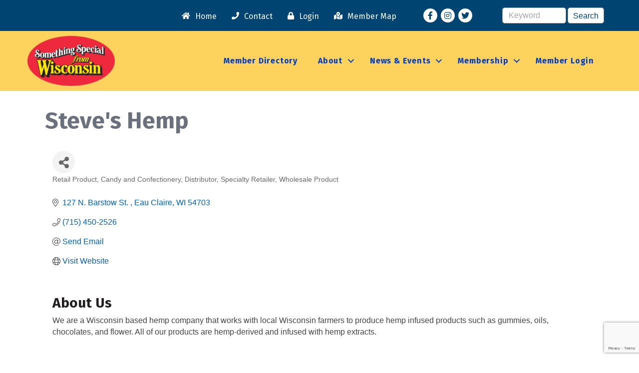

--- FILE ---
content_type: text/html; charset=utf-8
request_url: https://www.google.com/recaptcha/enterprise/anchor?ar=1&k=6LfI_T8rAAAAAMkWHrLP_GfSf3tLy9tKa839wcWa&co=aHR0cHM6Ly9tZW1iZXJzLnNvbWV0aGluZ3NwZWNpYWx3aS5jb206NDQz&hl=en&v=PoyoqOPhxBO7pBk68S4YbpHZ&size=invisible&anchor-ms=20000&execute-ms=30000&cb=45m0dzway3nn
body_size: 48855
content:
<!DOCTYPE HTML><html dir="ltr" lang="en"><head><meta http-equiv="Content-Type" content="text/html; charset=UTF-8">
<meta http-equiv="X-UA-Compatible" content="IE=edge">
<title>reCAPTCHA</title>
<style type="text/css">
/* cyrillic-ext */
@font-face {
  font-family: 'Roboto';
  font-style: normal;
  font-weight: 400;
  font-stretch: 100%;
  src: url(//fonts.gstatic.com/s/roboto/v48/KFO7CnqEu92Fr1ME7kSn66aGLdTylUAMa3GUBHMdazTgWw.woff2) format('woff2');
  unicode-range: U+0460-052F, U+1C80-1C8A, U+20B4, U+2DE0-2DFF, U+A640-A69F, U+FE2E-FE2F;
}
/* cyrillic */
@font-face {
  font-family: 'Roboto';
  font-style: normal;
  font-weight: 400;
  font-stretch: 100%;
  src: url(//fonts.gstatic.com/s/roboto/v48/KFO7CnqEu92Fr1ME7kSn66aGLdTylUAMa3iUBHMdazTgWw.woff2) format('woff2');
  unicode-range: U+0301, U+0400-045F, U+0490-0491, U+04B0-04B1, U+2116;
}
/* greek-ext */
@font-face {
  font-family: 'Roboto';
  font-style: normal;
  font-weight: 400;
  font-stretch: 100%;
  src: url(//fonts.gstatic.com/s/roboto/v48/KFO7CnqEu92Fr1ME7kSn66aGLdTylUAMa3CUBHMdazTgWw.woff2) format('woff2');
  unicode-range: U+1F00-1FFF;
}
/* greek */
@font-face {
  font-family: 'Roboto';
  font-style: normal;
  font-weight: 400;
  font-stretch: 100%;
  src: url(//fonts.gstatic.com/s/roboto/v48/KFO7CnqEu92Fr1ME7kSn66aGLdTylUAMa3-UBHMdazTgWw.woff2) format('woff2');
  unicode-range: U+0370-0377, U+037A-037F, U+0384-038A, U+038C, U+038E-03A1, U+03A3-03FF;
}
/* math */
@font-face {
  font-family: 'Roboto';
  font-style: normal;
  font-weight: 400;
  font-stretch: 100%;
  src: url(//fonts.gstatic.com/s/roboto/v48/KFO7CnqEu92Fr1ME7kSn66aGLdTylUAMawCUBHMdazTgWw.woff2) format('woff2');
  unicode-range: U+0302-0303, U+0305, U+0307-0308, U+0310, U+0312, U+0315, U+031A, U+0326-0327, U+032C, U+032F-0330, U+0332-0333, U+0338, U+033A, U+0346, U+034D, U+0391-03A1, U+03A3-03A9, U+03B1-03C9, U+03D1, U+03D5-03D6, U+03F0-03F1, U+03F4-03F5, U+2016-2017, U+2034-2038, U+203C, U+2040, U+2043, U+2047, U+2050, U+2057, U+205F, U+2070-2071, U+2074-208E, U+2090-209C, U+20D0-20DC, U+20E1, U+20E5-20EF, U+2100-2112, U+2114-2115, U+2117-2121, U+2123-214F, U+2190, U+2192, U+2194-21AE, U+21B0-21E5, U+21F1-21F2, U+21F4-2211, U+2213-2214, U+2216-22FF, U+2308-230B, U+2310, U+2319, U+231C-2321, U+2336-237A, U+237C, U+2395, U+239B-23B7, U+23D0, U+23DC-23E1, U+2474-2475, U+25AF, U+25B3, U+25B7, U+25BD, U+25C1, U+25CA, U+25CC, U+25FB, U+266D-266F, U+27C0-27FF, U+2900-2AFF, U+2B0E-2B11, U+2B30-2B4C, U+2BFE, U+3030, U+FF5B, U+FF5D, U+1D400-1D7FF, U+1EE00-1EEFF;
}
/* symbols */
@font-face {
  font-family: 'Roboto';
  font-style: normal;
  font-weight: 400;
  font-stretch: 100%;
  src: url(//fonts.gstatic.com/s/roboto/v48/KFO7CnqEu92Fr1ME7kSn66aGLdTylUAMaxKUBHMdazTgWw.woff2) format('woff2');
  unicode-range: U+0001-000C, U+000E-001F, U+007F-009F, U+20DD-20E0, U+20E2-20E4, U+2150-218F, U+2190, U+2192, U+2194-2199, U+21AF, U+21E6-21F0, U+21F3, U+2218-2219, U+2299, U+22C4-22C6, U+2300-243F, U+2440-244A, U+2460-24FF, U+25A0-27BF, U+2800-28FF, U+2921-2922, U+2981, U+29BF, U+29EB, U+2B00-2BFF, U+4DC0-4DFF, U+FFF9-FFFB, U+10140-1018E, U+10190-1019C, U+101A0, U+101D0-101FD, U+102E0-102FB, U+10E60-10E7E, U+1D2C0-1D2D3, U+1D2E0-1D37F, U+1F000-1F0FF, U+1F100-1F1AD, U+1F1E6-1F1FF, U+1F30D-1F30F, U+1F315, U+1F31C, U+1F31E, U+1F320-1F32C, U+1F336, U+1F378, U+1F37D, U+1F382, U+1F393-1F39F, U+1F3A7-1F3A8, U+1F3AC-1F3AF, U+1F3C2, U+1F3C4-1F3C6, U+1F3CA-1F3CE, U+1F3D4-1F3E0, U+1F3ED, U+1F3F1-1F3F3, U+1F3F5-1F3F7, U+1F408, U+1F415, U+1F41F, U+1F426, U+1F43F, U+1F441-1F442, U+1F444, U+1F446-1F449, U+1F44C-1F44E, U+1F453, U+1F46A, U+1F47D, U+1F4A3, U+1F4B0, U+1F4B3, U+1F4B9, U+1F4BB, U+1F4BF, U+1F4C8-1F4CB, U+1F4D6, U+1F4DA, U+1F4DF, U+1F4E3-1F4E6, U+1F4EA-1F4ED, U+1F4F7, U+1F4F9-1F4FB, U+1F4FD-1F4FE, U+1F503, U+1F507-1F50B, U+1F50D, U+1F512-1F513, U+1F53E-1F54A, U+1F54F-1F5FA, U+1F610, U+1F650-1F67F, U+1F687, U+1F68D, U+1F691, U+1F694, U+1F698, U+1F6AD, U+1F6B2, U+1F6B9-1F6BA, U+1F6BC, U+1F6C6-1F6CF, U+1F6D3-1F6D7, U+1F6E0-1F6EA, U+1F6F0-1F6F3, U+1F6F7-1F6FC, U+1F700-1F7FF, U+1F800-1F80B, U+1F810-1F847, U+1F850-1F859, U+1F860-1F887, U+1F890-1F8AD, U+1F8B0-1F8BB, U+1F8C0-1F8C1, U+1F900-1F90B, U+1F93B, U+1F946, U+1F984, U+1F996, U+1F9E9, U+1FA00-1FA6F, U+1FA70-1FA7C, U+1FA80-1FA89, U+1FA8F-1FAC6, U+1FACE-1FADC, U+1FADF-1FAE9, U+1FAF0-1FAF8, U+1FB00-1FBFF;
}
/* vietnamese */
@font-face {
  font-family: 'Roboto';
  font-style: normal;
  font-weight: 400;
  font-stretch: 100%;
  src: url(//fonts.gstatic.com/s/roboto/v48/KFO7CnqEu92Fr1ME7kSn66aGLdTylUAMa3OUBHMdazTgWw.woff2) format('woff2');
  unicode-range: U+0102-0103, U+0110-0111, U+0128-0129, U+0168-0169, U+01A0-01A1, U+01AF-01B0, U+0300-0301, U+0303-0304, U+0308-0309, U+0323, U+0329, U+1EA0-1EF9, U+20AB;
}
/* latin-ext */
@font-face {
  font-family: 'Roboto';
  font-style: normal;
  font-weight: 400;
  font-stretch: 100%;
  src: url(//fonts.gstatic.com/s/roboto/v48/KFO7CnqEu92Fr1ME7kSn66aGLdTylUAMa3KUBHMdazTgWw.woff2) format('woff2');
  unicode-range: U+0100-02BA, U+02BD-02C5, U+02C7-02CC, U+02CE-02D7, U+02DD-02FF, U+0304, U+0308, U+0329, U+1D00-1DBF, U+1E00-1E9F, U+1EF2-1EFF, U+2020, U+20A0-20AB, U+20AD-20C0, U+2113, U+2C60-2C7F, U+A720-A7FF;
}
/* latin */
@font-face {
  font-family: 'Roboto';
  font-style: normal;
  font-weight: 400;
  font-stretch: 100%;
  src: url(//fonts.gstatic.com/s/roboto/v48/KFO7CnqEu92Fr1ME7kSn66aGLdTylUAMa3yUBHMdazQ.woff2) format('woff2');
  unicode-range: U+0000-00FF, U+0131, U+0152-0153, U+02BB-02BC, U+02C6, U+02DA, U+02DC, U+0304, U+0308, U+0329, U+2000-206F, U+20AC, U+2122, U+2191, U+2193, U+2212, U+2215, U+FEFF, U+FFFD;
}
/* cyrillic-ext */
@font-face {
  font-family: 'Roboto';
  font-style: normal;
  font-weight: 500;
  font-stretch: 100%;
  src: url(//fonts.gstatic.com/s/roboto/v48/KFO7CnqEu92Fr1ME7kSn66aGLdTylUAMa3GUBHMdazTgWw.woff2) format('woff2');
  unicode-range: U+0460-052F, U+1C80-1C8A, U+20B4, U+2DE0-2DFF, U+A640-A69F, U+FE2E-FE2F;
}
/* cyrillic */
@font-face {
  font-family: 'Roboto';
  font-style: normal;
  font-weight: 500;
  font-stretch: 100%;
  src: url(//fonts.gstatic.com/s/roboto/v48/KFO7CnqEu92Fr1ME7kSn66aGLdTylUAMa3iUBHMdazTgWw.woff2) format('woff2');
  unicode-range: U+0301, U+0400-045F, U+0490-0491, U+04B0-04B1, U+2116;
}
/* greek-ext */
@font-face {
  font-family: 'Roboto';
  font-style: normal;
  font-weight: 500;
  font-stretch: 100%;
  src: url(//fonts.gstatic.com/s/roboto/v48/KFO7CnqEu92Fr1ME7kSn66aGLdTylUAMa3CUBHMdazTgWw.woff2) format('woff2');
  unicode-range: U+1F00-1FFF;
}
/* greek */
@font-face {
  font-family: 'Roboto';
  font-style: normal;
  font-weight: 500;
  font-stretch: 100%;
  src: url(//fonts.gstatic.com/s/roboto/v48/KFO7CnqEu92Fr1ME7kSn66aGLdTylUAMa3-UBHMdazTgWw.woff2) format('woff2');
  unicode-range: U+0370-0377, U+037A-037F, U+0384-038A, U+038C, U+038E-03A1, U+03A3-03FF;
}
/* math */
@font-face {
  font-family: 'Roboto';
  font-style: normal;
  font-weight: 500;
  font-stretch: 100%;
  src: url(//fonts.gstatic.com/s/roboto/v48/KFO7CnqEu92Fr1ME7kSn66aGLdTylUAMawCUBHMdazTgWw.woff2) format('woff2');
  unicode-range: U+0302-0303, U+0305, U+0307-0308, U+0310, U+0312, U+0315, U+031A, U+0326-0327, U+032C, U+032F-0330, U+0332-0333, U+0338, U+033A, U+0346, U+034D, U+0391-03A1, U+03A3-03A9, U+03B1-03C9, U+03D1, U+03D5-03D6, U+03F0-03F1, U+03F4-03F5, U+2016-2017, U+2034-2038, U+203C, U+2040, U+2043, U+2047, U+2050, U+2057, U+205F, U+2070-2071, U+2074-208E, U+2090-209C, U+20D0-20DC, U+20E1, U+20E5-20EF, U+2100-2112, U+2114-2115, U+2117-2121, U+2123-214F, U+2190, U+2192, U+2194-21AE, U+21B0-21E5, U+21F1-21F2, U+21F4-2211, U+2213-2214, U+2216-22FF, U+2308-230B, U+2310, U+2319, U+231C-2321, U+2336-237A, U+237C, U+2395, U+239B-23B7, U+23D0, U+23DC-23E1, U+2474-2475, U+25AF, U+25B3, U+25B7, U+25BD, U+25C1, U+25CA, U+25CC, U+25FB, U+266D-266F, U+27C0-27FF, U+2900-2AFF, U+2B0E-2B11, U+2B30-2B4C, U+2BFE, U+3030, U+FF5B, U+FF5D, U+1D400-1D7FF, U+1EE00-1EEFF;
}
/* symbols */
@font-face {
  font-family: 'Roboto';
  font-style: normal;
  font-weight: 500;
  font-stretch: 100%;
  src: url(//fonts.gstatic.com/s/roboto/v48/KFO7CnqEu92Fr1ME7kSn66aGLdTylUAMaxKUBHMdazTgWw.woff2) format('woff2');
  unicode-range: U+0001-000C, U+000E-001F, U+007F-009F, U+20DD-20E0, U+20E2-20E4, U+2150-218F, U+2190, U+2192, U+2194-2199, U+21AF, U+21E6-21F0, U+21F3, U+2218-2219, U+2299, U+22C4-22C6, U+2300-243F, U+2440-244A, U+2460-24FF, U+25A0-27BF, U+2800-28FF, U+2921-2922, U+2981, U+29BF, U+29EB, U+2B00-2BFF, U+4DC0-4DFF, U+FFF9-FFFB, U+10140-1018E, U+10190-1019C, U+101A0, U+101D0-101FD, U+102E0-102FB, U+10E60-10E7E, U+1D2C0-1D2D3, U+1D2E0-1D37F, U+1F000-1F0FF, U+1F100-1F1AD, U+1F1E6-1F1FF, U+1F30D-1F30F, U+1F315, U+1F31C, U+1F31E, U+1F320-1F32C, U+1F336, U+1F378, U+1F37D, U+1F382, U+1F393-1F39F, U+1F3A7-1F3A8, U+1F3AC-1F3AF, U+1F3C2, U+1F3C4-1F3C6, U+1F3CA-1F3CE, U+1F3D4-1F3E0, U+1F3ED, U+1F3F1-1F3F3, U+1F3F5-1F3F7, U+1F408, U+1F415, U+1F41F, U+1F426, U+1F43F, U+1F441-1F442, U+1F444, U+1F446-1F449, U+1F44C-1F44E, U+1F453, U+1F46A, U+1F47D, U+1F4A3, U+1F4B0, U+1F4B3, U+1F4B9, U+1F4BB, U+1F4BF, U+1F4C8-1F4CB, U+1F4D6, U+1F4DA, U+1F4DF, U+1F4E3-1F4E6, U+1F4EA-1F4ED, U+1F4F7, U+1F4F9-1F4FB, U+1F4FD-1F4FE, U+1F503, U+1F507-1F50B, U+1F50D, U+1F512-1F513, U+1F53E-1F54A, U+1F54F-1F5FA, U+1F610, U+1F650-1F67F, U+1F687, U+1F68D, U+1F691, U+1F694, U+1F698, U+1F6AD, U+1F6B2, U+1F6B9-1F6BA, U+1F6BC, U+1F6C6-1F6CF, U+1F6D3-1F6D7, U+1F6E0-1F6EA, U+1F6F0-1F6F3, U+1F6F7-1F6FC, U+1F700-1F7FF, U+1F800-1F80B, U+1F810-1F847, U+1F850-1F859, U+1F860-1F887, U+1F890-1F8AD, U+1F8B0-1F8BB, U+1F8C0-1F8C1, U+1F900-1F90B, U+1F93B, U+1F946, U+1F984, U+1F996, U+1F9E9, U+1FA00-1FA6F, U+1FA70-1FA7C, U+1FA80-1FA89, U+1FA8F-1FAC6, U+1FACE-1FADC, U+1FADF-1FAE9, U+1FAF0-1FAF8, U+1FB00-1FBFF;
}
/* vietnamese */
@font-face {
  font-family: 'Roboto';
  font-style: normal;
  font-weight: 500;
  font-stretch: 100%;
  src: url(//fonts.gstatic.com/s/roboto/v48/KFO7CnqEu92Fr1ME7kSn66aGLdTylUAMa3OUBHMdazTgWw.woff2) format('woff2');
  unicode-range: U+0102-0103, U+0110-0111, U+0128-0129, U+0168-0169, U+01A0-01A1, U+01AF-01B0, U+0300-0301, U+0303-0304, U+0308-0309, U+0323, U+0329, U+1EA0-1EF9, U+20AB;
}
/* latin-ext */
@font-face {
  font-family: 'Roboto';
  font-style: normal;
  font-weight: 500;
  font-stretch: 100%;
  src: url(//fonts.gstatic.com/s/roboto/v48/KFO7CnqEu92Fr1ME7kSn66aGLdTylUAMa3KUBHMdazTgWw.woff2) format('woff2');
  unicode-range: U+0100-02BA, U+02BD-02C5, U+02C7-02CC, U+02CE-02D7, U+02DD-02FF, U+0304, U+0308, U+0329, U+1D00-1DBF, U+1E00-1E9F, U+1EF2-1EFF, U+2020, U+20A0-20AB, U+20AD-20C0, U+2113, U+2C60-2C7F, U+A720-A7FF;
}
/* latin */
@font-face {
  font-family: 'Roboto';
  font-style: normal;
  font-weight: 500;
  font-stretch: 100%;
  src: url(//fonts.gstatic.com/s/roboto/v48/KFO7CnqEu92Fr1ME7kSn66aGLdTylUAMa3yUBHMdazQ.woff2) format('woff2');
  unicode-range: U+0000-00FF, U+0131, U+0152-0153, U+02BB-02BC, U+02C6, U+02DA, U+02DC, U+0304, U+0308, U+0329, U+2000-206F, U+20AC, U+2122, U+2191, U+2193, U+2212, U+2215, U+FEFF, U+FFFD;
}
/* cyrillic-ext */
@font-face {
  font-family: 'Roboto';
  font-style: normal;
  font-weight: 900;
  font-stretch: 100%;
  src: url(//fonts.gstatic.com/s/roboto/v48/KFO7CnqEu92Fr1ME7kSn66aGLdTylUAMa3GUBHMdazTgWw.woff2) format('woff2');
  unicode-range: U+0460-052F, U+1C80-1C8A, U+20B4, U+2DE0-2DFF, U+A640-A69F, U+FE2E-FE2F;
}
/* cyrillic */
@font-face {
  font-family: 'Roboto';
  font-style: normal;
  font-weight: 900;
  font-stretch: 100%;
  src: url(//fonts.gstatic.com/s/roboto/v48/KFO7CnqEu92Fr1ME7kSn66aGLdTylUAMa3iUBHMdazTgWw.woff2) format('woff2');
  unicode-range: U+0301, U+0400-045F, U+0490-0491, U+04B0-04B1, U+2116;
}
/* greek-ext */
@font-face {
  font-family: 'Roboto';
  font-style: normal;
  font-weight: 900;
  font-stretch: 100%;
  src: url(//fonts.gstatic.com/s/roboto/v48/KFO7CnqEu92Fr1ME7kSn66aGLdTylUAMa3CUBHMdazTgWw.woff2) format('woff2');
  unicode-range: U+1F00-1FFF;
}
/* greek */
@font-face {
  font-family: 'Roboto';
  font-style: normal;
  font-weight: 900;
  font-stretch: 100%;
  src: url(//fonts.gstatic.com/s/roboto/v48/KFO7CnqEu92Fr1ME7kSn66aGLdTylUAMa3-UBHMdazTgWw.woff2) format('woff2');
  unicode-range: U+0370-0377, U+037A-037F, U+0384-038A, U+038C, U+038E-03A1, U+03A3-03FF;
}
/* math */
@font-face {
  font-family: 'Roboto';
  font-style: normal;
  font-weight: 900;
  font-stretch: 100%;
  src: url(//fonts.gstatic.com/s/roboto/v48/KFO7CnqEu92Fr1ME7kSn66aGLdTylUAMawCUBHMdazTgWw.woff2) format('woff2');
  unicode-range: U+0302-0303, U+0305, U+0307-0308, U+0310, U+0312, U+0315, U+031A, U+0326-0327, U+032C, U+032F-0330, U+0332-0333, U+0338, U+033A, U+0346, U+034D, U+0391-03A1, U+03A3-03A9, U+03B1-03C9, U+03D1, U+03D5-03D6, U+03F0-03F1, U+03F4-03F5, U+2016-2017, U+2034-2038, U+203C, U+2040, U+2043, U+2047, U+2050, U+2057, U+205F, U+2070-2071, U+2074-208E, U+2090-209C, U+20D0-20DC, U+20E1, U+20E5-20EF, U+2100-2112, U+2114-2115, U+2117-2121, U+2123-214F, U+2190, U+2192, U+2194-21AE, U+21B0-21E5, U+21F1-21F2, U+21F4-2211, U+2213-2214, U+2216-22FF, U+2308-230B, U+2310, U+2319, U+231C-2321, U+2336-237A, U+237C, U+2395, U+239B-23B7, U+23D0, U+23DC-23E1, U+2474-2475, U+25AF, U+25B3, U+25B7, U+25BD, U+25C1, U+25CA, U+25CC, U+25FB, U+266D-266F, U+27C0-27FF, U+2900-2AFF, U+2B0E-2B11, U+2B30-2B4C, U+2BFE, U+3030, U+FF5B, U+FF5D, U+1D400-1D7FF, U+1EE00-1EEFF;
}
/* symbols */
@font-face {
  font-family: 'Roboto';
  font-style: normal;
  font-weight: 900;
  font-stretch: 100%;
  src: url(//fonts.gstatic.com/s/roboto/v48/KFO7CnqEu92Fr1ME7kSn66aGLdTylUAMaxKUBHMdazTgWw.woff2) format('woff2');
  unicode-range: U+0001-000C, U+000E-001F, U+007F-009F, U+20DD-20E0, U+20E2-20E4, U+2150-218F, U+2190, U+2192, U+2194-2199, U+21AF, U+21E6-21F0, U+21F3, U+2218-2219, U+2299, U+22C4-22C6, U+2300-243F, U+2440-244A, U+2460-24FF, U+25A0-27BF, U+2800-28FF, U+2921-2922, U+2981, U+29BF, U+29EB, U+2B00-2BFF, U+4DC0-4DFF, U+FFF9-FFFB, U+10140-1018E, U+10190-1019C, U+101A0, U+101D0-101FD, U+102E0-102FB, U+10E60-10E7E, U+1D2C0-1D2D3, U+1D2E0-1D37F, U+1F000-1F0FF, U+1F100-1F1AD, U+1F1E6-1F1FF, U+1F30D-1F30F, U+1F315, U+1F31C, U+1F31E, U+1F320-1F32C, U+1F336, U+1F378, U+1F37D, U+1F382, U+1F393-1F39F, U+1F3A7-1F3A8, U+1F3AC-1F3AF, U+1F3C2, U+1F3C4-1F3C6, U+1F3CA-1F3CE, U+1F3D4-1F3E0, U+1F3ED, U+1F3F1-1F3F3, U+1F3F5-1F3F7, U+1F408, U+1F415, U+1F41F, U+1F426, U+1F43F, U+1F441-1F442, U+1F444, U+1F446-1F449, U+1F44C-1F44E, U+1F453, U+1F46A, U+1F47D, U+1F4A3, U+1F4B0, U+1F4B3, U+1F4B9, U+1F4BB, U+1F4BF, U+1F4C8-1F4CB, U+1F4D6, U+1F4DA, U+1F4DF, U+1F4E3-1F4E6, U+1F4EA-1F4ED, U+1F4F7, U+1F4F9-1F4FB, U+1F4FD-1F4FE, U+1F503, U+1F507-1F50B, U+1F50D, U+1F512-1F513, U+1F53E-1F54A, U+1F54F-1F5FA, U+1F610, U+1F650-1F67F, U+1F687, U+1F68D, U+1F691, U+1F694, U+1F698, U+1F6AD, U+1F6B2, U+1F6B9-1F6BA, U+1F6BC, U+1F6C6-1F6CF, U+1F6D3-1F6D7, U+1F6E0-1F6EA, U+1F6F0-1F6F3, U+1F6F7-1F6FC, U+1F700-1F7FF, U+1F800-1F80B, U+1F810-1F847, U+1F850-1F859, U+1F860-1F887, U+1F890-1F8AD, U+1F8B0-1F8BB, U+1F8C0-1F8C1, U+1F900-1F90B, U+1F93B, U+1F946, U+1F984, U+1F996, U+1F9E9, U+1FA00-1FA6F, U+1FA70-1FA7C, U+1FA80-1FA89, U+1FA8F-1FAC6, U+1FACE-1FADC, U+1FADF-1FAE9, U+1FAF0-1FAF8, U+1FB00-1FBFF;
}
/* vietnamese */
@font-face {
  font-family: 'Roboto';
  font-style: normal;
  font-weight: 900;
  font-stretch: 100%;
  src: url(//fonts.gstatic.com/s/roboto/v48/KFO7CnqEu92Fr1ME7kSn66aGLdTylUAMa3OUBHMdazTgWw.woff2) format('woff2');
  unicode-range: U+0102-0103, U+0110-0111, U+0128-0129, U+0168-0169, U+01A0-01A1, U+01AF-01B0, U+0300-0301, U+0303-0304, U+0308-0309, U+0323, U+0329, U+1EA0-1EF9, U+20AB;
}
/* latin-ext */
@font-face {
  font-family: 'Roboto';
  font-style: normal;
  font-weight: 900;
  font-stretch: 100%;
  src: url(//fonts.gstatic.com/s/roboto/v48/KFO7CnqEu92Fr1ME7kSn66aGLdTylUAMa3KUBHMdazTgWw.woff2) format('woff2');
  unicode-range: U+0100-02BA, U+02BD-02C5, U+02C7-02CC, U+02CE-02D7, U+02DD-02FF, U+0304, U+0308, U+0329, U+1D00-1DBF, U+1E00-1E9F, U+1EF2-1EFF, U+2020, U+20A0-20AB, U+20AD-20C0, U+2113, U+2C60-2C7F, U+A720-A7FF;
}
/* latin */
@font-face {
  font-family: 'Roboto';
  font-style: normal;
  font-weight: 900;
  font-stretch: 100%;
  src: url(//fonts.gstatic.com/s/roboto/v48/KFO7CnqEu92Fr1ME7kSn66aGLdTylUAMa3yUBHMdazQ.woff2) format('woff2');
  unicode-range: U+0000-00FF, U+0131, U+0152-0153, U+02BB-02BC, U+02C6, U+02DA, U+02DC, U+0304, U+0308, U+0329, U+2000-206F, U+20AC, U+2122, U+2191, U+2193, U+2212, U+2215, U+FEFF, U+FFFD;
}

</style>
<link rel="stylesheet" type="text/css" href="https://www.gstatic.com/recaptcha/releases/PoyoqOPhxBO7pBk68S4YbpHZ/styles__ltr.css">
<script nonce="dd_iqaLFDt16LELvF7bUaQ" type="text/javascript">window['__recaptcha_api'] = 'https://www.google.com/recaptcha/enterprise/';</script>
<script type="text/javascript" src="https://www.gstatic.com/recaptcha/releases/PoyoqOPhxBO7pBk68S4YbpHZ/recaptcha__en.js" nonce="dd_iqaLFDt16LELvF7bUaQ">
      
    </script></head>
<body><div id="rc-anchor-alert" class="rc-anchor-alert"></div>
<input type="hidden" id="recaptcha-token" value="[base64]">
<script type="text/javascript" nonce="dd_iqaLFDt16LELvF7bUaQ">
      recaptcha.anchor.Main.init("[\x22ainput\x22,[\x22bgdata\x22,\x22\x22,\[base64]/[base64]/[base64]/[base64]/[base64]/[base64]/KGcoTywyNTMsTy5PKSxVRyhPLEMpKTpnKE8sMjUzLEMpLE8pKSxsKSksTykpfSxieT1mdW5jdGlvbihDLE8sdSxsKXtmb3IobD0odT1SKEMpLDApO08+MDtPLS0pbD1sPDw4fFooQyk7ZyhDLHUsbCl9LFVHPWZ1bmN0aW9uKEMsTyl7Qy5pLmxlbmd0aD4xMDQ/[base64]/[base64]/[base64]/[base64]/[base64]/[base64]/[base64]\\u003d\x22,\[base64]\\u003d\\u003d\x22,\x22R8KHw4hnXjAkwrIEVWs7VsOibmYOwoLDtSBfwqJzR8KqGzMgLMOdw6XDgsOiwoLDnsOdVsOswo4IZMKxw4/DtsOWwq7DgUkHcwTDoHQLwoHCnVPDuS4nwqc+LsOvwoHDusOew4fCgMO4FXLDoDIhw6rDiMOhNcOlw78Dw6rDj0vDuT/[base64]/DosObwpfChMOpA03CrsKFwoXCqlDDgkbDs8OjSSc1WMKZw7Fsw4rDomTDpcOeA8KOUQDDtn/DqsK2M8OIEFcBw5kNbsOFwqA7FcO1Nzw/wovCt8O1wqRTwo4QdW7DgHk8wqrDvcKbwrDDtsKlwq9DEAHCnsKcJ0MLwo3DgMK7Fy8YDcOWwo/CjifDt8ObVE48wqnCssKaK8O0Q23CgsODw6/Dp8K/w7XDq2xXw6d2Ui5Nw4tzaFc6O33DlcOlG3PCsEfCtHPDkMOLC2PChcKuEwzChH/Csm9GLMO0wq/Cq2DDtFAhEWTDvnnDu8K4wpcnCmsIcsOBUcKzwpHCtsO0JxLDij/DicOyOcOTwpDDjMKXT0DDiXDDpRFswqzCmsOYBMO+cR54c1HCr8K+NMOiAcKHA0jCv8KJJsKKVS/DuQTDucO/EMKDwoJrwoPCncO5w7TDoh0UIXnDlmkpwr3CvsKKccK3wqzDlwjCtcK7wqTDk8KpBW7CkcOGBVcjw5kLLGLCs8O1w6PDtcObCHdhw6wAw63DnVFhw6kuen7CsTxpw73Dik/DkhTDtcK2TgHDicOBwqjDqsKPw7ImTD4Xw6ENB8OuY8OqB17CtMKOwoPCtsOqBMOKwqUpD8OUwp3Cq8K/w6RwBcKCX8KHXSbCj8OXwrEGwplDwovDil/CisOMw5XCmxbDscKNwqvDpMKRMcOVUVpxw7HCnR4dWsKQwp/DhMKXw7TCosKjfcKxw5HDvsKsF8OrwrrDr8KnwrPDjUoJC0MRw5vCshfCgmQgw6Q/KzhnwoMbZsO5wrIxwoHDtsKmO8KoFFJYa1nCj8OOISdLSsKkwpsgO8Oew6HDh2o1SMK0J8Odw53DrAbDrMOXw75/CcO9w57DpwJ7wpzCqMOmwp4kHytrXsOAfQXCuEovwrAmw7DCriTCrh3DrMKBw6ERwr3DmEDClsKdw5DCoj7Di8KybcOqw4EwdWzCocKQdyAmwoBdw5HCjMKKw7HDpcO4YsKGwoFRXzzDmsOwZsKefcO6fMOPwr/Clw7CsMKFw6fCq316OHIEw6NAehnCksKlKXd1FVhWw7RXw73Cq8OiIgnCpcOqHETCvMKBw6bCrWDCh8KJQsKEdsKcwodgwpAAw7nDjw/Dp13CusKOw5RLektbFcKxwozDpkzDncKUChnDrnsRw4XCh8Opw5QowoLCnsO7wpfDu0PDvVwCfVnClBU5B8KiacOewrkFS8KmVcOFJWwdw67CoMKjaDrCtMKSwoM/SmvDl8OGw7hVwrMyF8OXC8K6AQ/ClGBaH8Kqw4fDqStbfsOlLMOOw6wWXsOsw6YwPFsnwo4aAE3CpsOcw7RvRQDDt2lGOjXDjwgpNMKBwpPCoQQRw5TDm8KVw4YTKsKLwqbDssOaI8OEw4/CjBDDuSgPSMODwqsrw452NcKswpcJW8Kiw7PCsXl4MxrDjyAzZ3lsw5TCoDvDmsOqw5rDgmdlC8K3VTbCpm7DuCPDoynCuR/[base64]/CtyHDmVfCkmjDiUTCqMONDyV6w5HDgcKsJ33CqsOQTsOTw5ciwqPDhcOHw47Dt8OAw4DCssOdDsKpC3PDmsKCEFRIw5TCnBXCssKoVcKjw7F/w5TCs8O1w7Mhw6vCqjcSGsOhw70UEXEVV0M/Wms+cMKPw4B9V1vDv13CkQwhXU/CgcOyw513VytJwqMmGVg/AFZOw7Jnwos4wpBAw6bCiyfDuhLCkD3ChGDDukhGATgieGLCmDV8GcOGw4/DiGfCicKHT8O2JcOxw7/DscOGHMKcw6NqwrLDrTLCnsKiY2MHMR5mwotwMBMwwoAGwrg5EcKLDsKewqkROHfCpR7Dm17CvsOow6haVgRtwrTDh8KjMsOAA8KfwqXCjMK7YXFuBAfCk1jCpMKTbsOOZMKvInfCgMKOYsOOfMKGI8Okw6XDoAXDr3IcQMO6woXCtB/DtgEYwoHDssOHw4fCksKCBHHCtcKwwpgAw7LCucO1w5rDnnzDvMKywprDnTbCrsKew5LDu1/[base64]/Dn8KiJgBnVMOLCQILUcKtw4nDgwtpw5J1VBrCmElYS1PDrsO8w7zDiMKTKBvChFl8MzTClVDDucKqBGbCm3kzwovCk8Kaw6fDhAHDm2ICw6XChMOVwo86w6HCgMOTY8OmBMKaw4jCt8O6FnYfDETDhcO+I8OpwoBSIMOzLW/DiMKiW8K+NEvDqF/[base64]/DqXBCCEcPw5bDusOmUMO1bFHDnsOHw4VUw5jDnsKbH8KnwoMlw6MLPDUww5ZfCwzChjXCvhbDh3LDtxvDpER4wqbCvBTDnsOkw7jCgAzChsO/VSZ9w6d/w5Qtwo3Dt8OvcQJewoQRwqxcdcK2fcOTdcORc1ZueMKpOxHDlcO3Q8O3L0AHw4zDoMO5w6/[base64]/XsOMalvCvCHDpMOgwpfDg8OLw4s8w67CvC4wwrwYwprCn8KDLjclBcKFXMOvRsO1wpHDscOHw6nCtVfDjklZEcOtKcKWZMODCMOXwpDChnsaworDkHk4wpdrw7Vbwo7CgsKlw6XDunnClGXDoMOkDDfDiwHCn8O7LnBww4xkw5/DmMO2w4ReQBjCqMODRmh4E0oMEsOswrlwwql5IhpHw7NAwq/Ds8OIw4fDqsOQwql8e8Kmw6Jnw4PDnsOZw651T8OOVg/DucKVwpFpGsOCwrbCiMO1LsK8wqQvwqsPw643w4fDmsKnw4d5w6jCoHXCjWMPw4HCuR/ClRBwdFnCtmPClcOPw5jCsVDCu8Kjw5DCrnLDucOnP8Ouw6/[base64]/[base64]/CpBxbwqpTfS/DnMKrwoVbanAYWXpnRFLDi8KESTcVCQoKSMODL8OfK8K0KkzCsMO4aD7DlMKyeMKVw6bDhUVsBxxBwr8/[base64]/Dl8KsKXXDscO1w7fCg8KyGTkTwpXCiXPCv303w4QBBsKQw7UkwqRSXcKNwpDCkwjCjFkOwofCq8K4Ey/Dj8OKw5gtIcO0Kz7DikrDlsOww4fDgznChcKPWA3DiyDDjxhdccKUw4kaw7U0w5wewqlQwrwoQlRKCAFFX8O1wr/DicK7UgnCjkbDl8Klw7p2wq/DksKlHR7CvWVOc8OaOsKcBjHDqx0uOcOldT/[base64]/ChTHDkMK4BcOTw6gEw6vCtcK9wrrDt1LDuwPDn8OSw57Dvm3Cs2fDtcKZw44GwrtFwqVNRRUFw4zDt8KMw7sWwp7DlsK0XMOHwotiAMOFw6YvMX/Dv19sw69Iw78ew40ewrvCrsOwZGXCjH/DqD/CgBHDocOcwqjCu8OcXsOWUcOMRHVlw4pCw7TClW/DvsKXDcO0w4t7w6HDql9nGxDDqhPDrz50wpjDkTMbASnDvcKdUQ5Dw7RXSsOYOl7CmAFZD8Oqw7pKw4rDk8KnTRDDv8KnwrhBCMOOfGbCoj4EwpUGw4FlOjZawqzCgMKgwo8cGDhqDB3DlMKKFcKwH8OYw6xAaBcrwq5Cw77CgBlxw5nDg8KFNMKKNsKGK8KBdF/Cmzdad2nCpsKIwo9kEMOPwrHDqcKjQF/Cl3fDjcO9UsO/woYOw4LCtcOdwo7ChsKadMORw7DDo1YYSMO0woLCncOUbQ/DnFICQ8OEOklxw4/[base64]/CscOgNMOEw7TDj8KhXsOjfAPCqmXDhCRlfcKsw7TDgsO6w6NLw4cfLsKww6BmPgfDmS5YccO/HsKdEzkJw75BdsOHcMKSwqLCm8K6wplXbmDCqcOfwp3DnwzDpCLCqsOsMMK4w7/DglnDpj7Cs0TCmC0nwr0cF8OIwqfCocKlw446woLCo8OqSSwvw79Re8K7IjxRwp1iw4nDllgaVGvCjA/CqMK6w4hnT8OSwrI4w6YCw6zDlsKhaHIdwpvCsW8MVcKmJMKsHMOYwrfCol4kTsK5wpDCssOfOmV/w5zDu8O+woFCS8Otw6/[base64]/[base64]/ChcOCS0zCskzDn3lTDkIQw5QQBcONCMKcw5XDuTfDgCnDsV98fmgfw6YmPcKywrRaw6QIRU9hM8OUXXbCh8ONe3MFwovDgkvCo0zChxzCqUZfaD0Yw6Vmw4zDqlnColnDmsOqwoUQwr/ClW4QFEpqwpzCvFsmHzguMCLCkMObw7U3wrwnw6lLMMKhDsKQw6wsw5M/bEXDlcOLwq1gw7rCqWgowqQtd8Oow4PDk8KXO8KkNl7DkcK4w5HDqXg7fWs9wrwIO8K8P8KSfCXCs8OewrTDtMOhLMOpDEwnBkJZwoHCqjsVw4/DvkbDhlM0w5zClsOLw7LDjAPDgcKCHUAJF8Kbw4fDg1ENwqbDu8OZwpbDhMKXES3CrkVBbwsZbQDDolbCmU/Dvhwgwrczw6bDuMOpSh8Pw7HDqcOtwqUQUV/[base64]/OMKhSsORwoLDiGIqw51SdTFFwqkpwqoKwrM/YnAHwpDCvAgcXsKgw5tZw6rDvS7CnTRzVVPDjxzClMO/w7pfwojCkBvCtcOnw7rCv8OLQnlow7HCpMOXacOrw7/DkzrCg3nCtMKSw47DscKXFGvDiGXCh33DisKmOsO5RlxgXWYWw43CjVJdw4bDlMOfeMOjw6bDo1J+w4RTdMK3woQrEBN+CRXCn1rDhR5meMO9wrVJQcOow50MUCfDjnVUwp/CucKQBMKhCMKPDcOBw4XCpcKdw4ATwrwROsKsbWrDqhBPw6HCvGzDjh0bwp8BBMObw4x7wp/[base64]/CoMOLw7hdwqYQw4deQhLDhwvCgMKZwrNHwqYld1cfw4kQFcK5UsO7T8K1wq1yw7jDpihuw5rDt8OyGgbCpsO1w4k3wp3DjcKiKcOOBGnCkSfDhWHCi2bCtxbDvVtgwo9jw5zDlcOgw7kgwoUlFcOdESl6w4XCqsKgwqDDvjFQwoQZwp/CjcOqw4ssNQDClMOOC8Ogw6Z/w7DCi8KbScKBGy9Pw5s/Gmcjw7zDt3fDgDnCvcOuw40SE2nDo8KJKMOkw6FNOWDDsMKrMsKXw73CjcO0X8KfBzMKbcOfKisswq7CrcKDQ8OLw69DLcKwIxAjcG4LwqtmP8Onw4jClFLDmz/DhFhZwoHCmcO6wrPDucO8U8ObYDcTw6cJw6NKJcOUw4ZlOjJLw49dRXc1NMOuw73ClMO2e8O2wobDrxbDvDfCuWTCrhdMEsKuw5Ehw4oVw5ZZwqZ+wqzDoBDDhGFZBS93Qg7DtsOFbMOMRHnDusKlw5h/fiIVDMKgwqURUCc6wp91E8KRwq8hCgPClGHCkMKPw6RJFsKOKsORw4HDt8Kow7hkSsKvecO8Z8KHw7odR8OPGwADCcK3MArDjsOnw7YBEMOkJ3rDpMKOwoXDjsK0wrpjX2t4DBBZwrLCpmMVw58zRE/DlwvDhMKjMsO/[base64]/DhsOrMBdrCcOuZ2QKwq18TlkRUxYHSlhZKsKAFMOOQMOOXFvCuwrDrFBkwo4VWB11wqrCssKpw6zDksKvWEnDtRdkwplkw55sb8KeSnHDtE0hTsOmBsKBw5bDmMKaWFVcO8ORGEF+w4/Ckgc0JUBnegpifkw8UcKwaMKEwoI1NsOqU8OJR8KPRMOJTMOaAMKxacOEw6IOw4YqbsOSwpkfDwVDEXpiYMOGXQ0UKHttw5/[base64]/ChSPDjMOpw6/DksOTwp7Cg8Ohw5k6Nw5rHwfDmkEmwrkuwr19JERCe3zDncOAw7bCm17CrMOqHz7CnwbCj8KVAcKrFUnCocOGCMKAwox8Dn1zPMKRwpt1w6XChCt2wqjCjMK/[base64]/[base64]/[base64]/DiiFXwqMbw77DtzV+Jk7Dnk1mI8O+VUwwwoRIDGEtw6LDgMKkWUBuwp8Jwp5cwrt1ZcOldcKEw6nCoMKew6nCp8OxwqcUwofCpDkTwpTDlh/DpMOVekrDl3PDrsO0ccOqHwJBw6g8w4pNL0jCqQRqwqgVw7p7Jk8PVsONJMOPRsK/G8O5wqZJw6/CisO4L3vCgwVowpcLL8KPw77DmXhHUnDCuD/Dvlsqw57Cmw8wRcKJPmjCnlzDt2d6ZGrCusObw4cAU8KEJ8KqwoRIwr4JwpMICHl7woTDocK8wo/Ct0ZAwpTDu2pRBwU4eMKJw5TCtTjCnHEDw63DohcFGlJgCcO5DEDCgMKCwqzDmsKGYFfCpBFrMMK1wq4jf1rCuMK3wpx1DlQWQMOsw53CmgrCs8Ouwp8kJhjClmh5w4F0w6dvKsOpDhHDllbDqsOsw6MKwoRmRCLCrMO/OmbDmcOew6nCosK/ZCVTV8Kpwq7CjE4lbEQVw5EQRUvDq3TCjgV/XcOCw58mw77CuF/[base64]/w65Twp/Dr8KNw5RKw59tJsK7IjnDvkbCoMOlw7shw79Dw4gQw687LC1gC8K1OMKFwr4JLR/DsiHDhsKXfH43FMKzGnNzw7wCw7jDscOCw7PCiMOuKMKSacOIf2/[base64]/[base64]/[base64]/CucOjQiU4a8O3w7DCi37Dg8Kcw6vCq8OuIsKUSAAkVH8jwoTClChVw6/DpMKgwr5IwplLwrjCgCvCocOfeMKqw7R+aS5bOMOQwp1Uw7XCrsOHw5FaSMKSRsOdbmbCscKqw7bDtFTCmMKPdcKoXsOSUhpQQEJQwqNAw4EVw6HDnTXChz8EMsKpZxrDpVwje8OCwr7Cv2Rzw7TDlDNSVRXCpX/DhQxjw4dPMcKfQBxyw48ELDFAwrPCsDTDvcOqw4FJDMO7BsOTOMOvw70bK8KUw7DDqMOEYMOdw6XCnsOKSHPCncKCwqViBV7CrSvDqgICIsOzXUk3w63CuX3CiMOYFHHDk2dSw6d1wobCtMKnwqTCuMKgVSLCo1/Cv8Ksw4nCocO1bcO/w7tLw7fCosKmcVQlfTdUJ8OTwq7CoU3Du1zCsj8tw55/[base64]/w79twqgkwoQuw6HCtMKBFHDDnMKTwpJpw4DDs3FXw6Z/Jw8+Y3LDuU/[base64]/DqcORw5TClcKqL2rCsmlqfMKWwrfCl8KowqBaUiZkCjTCjAoxwqDCtkQHw7PCusO8w73CuMO1wrLDmkfDqcO7w7DDvkzCulDCiMKvECd/wppOH0fCncO5w6fCkFvDvXTDucO/[base64]/DgMKfwoLCsXJtEcOdw4ITWBfCh8O0I249w4EyPcOEURFJYMODw55MdMKow6XDgH3Co8KOwpMow79WCMOcw5IEem80fzJZw5YSWg7Dn25bw77DhsKlblQxQMK7J8KwNAkIw7bDvHQmUj1zQsKTwqvDsU0zwpJWwqdHBnHClU7CncKpbcKCwpbDhMKEwp/Dk8OiawfDr8OsEGnCi8O+w7REwrTDkcKVwqRSdMObwp1ywr8SwrnDskl6wrFgQsKyw5shZ8Kcw7jClcO1woU/woTCksKUfMKkw4oLwqvCvyNYf8Oiw441wr/DsnjCiWHDljYIwr1SbHjCsX/Dqh0zwqPDgcOQSilyw6pnJ0TCmcOpw5/ClgTDgB/DiCrCrMOJwqRQw7QSw6fDs27Cp8KwJcK4woQKO3V0w6c9woZ8aVV9ZcKKw6lmwoLDgXccwrPCpGLDh2/[base64]/[base64]/XlYBGMKXwo/[base64]/M8OudsK1LwHCmcKfWCzDksKuw7Uow5pSMRnCl8OnwqIgU8OSwoUiYcOvRMOtMsOILChew7EiwqRYw4fDq1PDrzfCnsOYwo7Dq8KRa8KNw7PCmi/Dj8OhAMO0D2ofOH8SKsKUw57Dnyg2wqLCjQzCiFTCmglBw6TDisKiw6kzEEs9wpPDiFPDvcOQe0IXwrZhJcKRw6hrwolxw57Dt1zDj1VFw6YFwr4Pw6nDi8OMw6vDp8Kmw7Y7FcKKw7fCvQLDiMOJW3fCtW7CucONAAbCtcKJb3/CjsORw4srBx4Gw7LDilQ+DsOeDMOfw5rCpB/Ci8KmQsOdwp/[base64]/[base64]/Cn8OPPsOhOWM/w4doTcK6EcKyw6BDw7/[base64]/[base64]/XQTDmnhXw5Ntw5nDosOaW8OXwobDoMK8wrHCkFlcw6zClsKcOTfDv8ONw7VgB8KYEnE0MsKIGsORw6bDsS4NAMONSMOQw47CmQfCosO+csOTDijCucKGPsK5w6IfYCY4L8K3YsOcw57Cm8KxwqxLWMKXbcOIw4RKw67DocK6FE/DqT1owotzI25uw63DjiTDssKTbX81wrsEMQvDncOew73DmMO+wqrCv8KLwpbDnxAIwpTCi3vCkMKSwqkhHATCgcO+w4DCvcKPw6UYwpHDiQN1dTnDmUjChkgiREbDjhwbwoPChQQnJ8OFJCFQI8KEw5rDkMOQw47Dkh4yQMKhV8KsFsOyw6YFPMK2AcK/wprDtUXClMOSwpdewobCqD0bD3nCicOXwpx7HDgqw5p/w4B/a8KPw4bCtXsLw5Q0GyDDkcKYw5Bhw57DhsKZZcKtZyheIgtSUMOywq/[base64]/Cr8KEwoRXIMKiaEbDrcORw7HCmMKhw4dJKcO4WsOdw67CkgNiK8Krw7TDksKlwrsGwoDDuToSOsKLI0tLN8O0w4INOsOFR8O6KHHCl1ZYE8KYVRPDmsOYFQbDrsKHw6fDuMK1FcOSwq3Dl1/CvMO2w7jDkyHDomvCj8O8OMKAw58HZz54wq8QIzUbw7zCn8K/[base64]/[base64]/wps7LxLCkcOzw7fDgsKJwqfDgwfDqWIJw5zCusKOBcOjTzXDknvDqk7Co8KEZQEuSmXDn37DrsK3wqlOZSVQw5rDjDheQATCrGPDsR4QWRTCr8KIdcOVZj5KwqBrMsKow5krSzgST8O0w7LCi8OCEwZ+w6XDo8K1FQkUW8OLL8OMfQ/Cimhowr3DocKdwrElH1XDrsOpIMOTOD7CrnzDhMOrN01CO0zDocKVwpgJw5kHFMKNUcOYwp7Ct8OeW2hnwpNqdMONJMK2w4XCpnh2LsKzwoMwHTsHBsOzw47Cn2XDrsOxw63DjsOow6nDvsK/JcK7GjtFehbDg8Ktw6BWb8O/w7bDlj7ChcOfw63CtsKgw5TDp8Kjw6/Co8KPwp82w7Ewwr3CrMKiJF/DnsKcdjZSw6ggOxQrw6rDqVTCnGXDs8Ocw7RudHzCq3Fuw63CggHDvMK/d8KSIsKaeCfCpcK/cHnDm3I3ScKtf8OQw5Ebw4trHiEkwpFIw5cVdsO3VcKFwpp4GMORw7vCosOnARVBw4hHw4bDggl/w7rDn8KvTjHDscK+w6Y2PcK3NMKCwo/Dl8O2PsOTVwB8wpcQAsOwYsOww7bChAd/wqw3AyRlwqXDqMK/[base64]/DiXjDkkLDjMKZw606w4fDisOjw5V7Qy3CvQLDhwBxw7oYc0PCugzCusO/w6R/H1QJw6rCtsK1w6XCn8KfDAUww4BPwqNhHhl0VMKdcDLDvcOrwrXCl8OcwoDCiMO5wrjCuT/[base64]/Dv2RQwoE5wqYrEMKSZcO+wqx9w7hTw79LwrNffkjCtxXChTzDuQV/w43DscKwQsOdwozCg8KRwqPCr8KWwoLDqsOqw7nDv8OaT3BRant8wqHCiQx6SsKYesOGDMKTwoM/wpbDoj5fwrAMw4d5wpJqI0YKw5cAd14sBsK9LsO/MEk0w7vDjMOUw67DqFQ3ecOAUBTCvsOHHcK1dX/Ch8O4wq48NMKaTcKEwrgCdsOWe8KRwrdtw5l/wpLCjsOEwprCvR/Dj8KFw6srOsKxNsKjZ8KzQzrDkMOkHlZrUBpawpJvwqrChsOnwpxDwp3CszIww6fCt8OFwonDlMOEwo/CmcKgNMOYFcK1eVg/VMKBKsKaCcKHw70EwoZGYR0GcMKcw64TfcK2w6HDvMOww7wDIAbCnMOoFsOhwojDoX7Dhh4TwpQ0wpZFwpgYGcO2bcK8w4w6YH3Dg3nCq2jCvcOeTR9ObTNZw5vDj0YgBcOZwoZAwppBw4zDmFnDqMOjcMKhScKTesO/woo+w5sqdXorLUR4w4IUw5U3w4YUWzTDjsKuecOHw5dfwovCksOkw77CtGd6wpPCsMK9AMKEwpXCp8O1KWrClQXDgMKuwqXDksKpbcOPFy3CtsKjwqDDvCnCs8OKHiPClsKUdF8Yw68xw6nDkF3DmmnDkMKpwoovA3rDmFbDs8K/SsOQScOnbcKZZiLDoUdzw4xDeMKfAhBWIRFhwqnDgcK6KmDCnMO7w7nDk8KXQlEUBi/DgMOfbsOndxlfCmFIwrPCljpXwrfCucKFL1U9w4rCqsOwwodLw4Evw7HCqnwyw7IjHg5Yw4/DmMOawrjCp0LChglFVcOmLcOhwqjCtcOIw5EpQnAgXlwKFMOMFMKXdcOiV1LClsOTOsKaAsOGw4XDljLCnl0URx1jw4vDt8OYSBbCs8Oyc2LDsMKNEB/DtQ/CgmjDryTDocKswoUuwrnCo0Y+LUTClsOcIcK4w6p1KVrCscKZSRw3woN+eC0aFUwJw6TCp8O8wqRWwqrCvMOdPcOrDMO9KADDt8KfOMOHP8OFw7V4VAPCkMO4BsOxG8KvwpRjGRtfw6jDmHksJcOSwoHDsMKnw4tyw7fCsGx/DjpSccKWDMKmwrkIwplLP8K6QnYvwozCmk3DgEXCiMKGwrPCicKwwpQtw4pAJMOpw4LChMKkVznCsjhUwrDDiVJbw6MAU8O2TMK/KQEuwrh2fMOEw67CtcK7PcO8B8K4wrFpRGvCs8OPCMKrXsKKPlYKwqRsw7UrYsKlwoPDvcOGwpoiBMKHU2lZw4MZwpbDl0LCo8OAw5ptwpnDusOMIsK9AMOIUj9Iw7ERc3XDnsKbBGB3w5TCgMORYsKuKjjCvVTCgGA6bcKxXcOhQMOdFMOYGMOVF8KSw5zCtE/[base64]/w7vDqnjDhAk/w4nCrGXCpsOtcsOFwqJ3wo/[base64]/CmMKLwqvCuMO0ZMKhwo1RdMOlw5nCo8OzwrLDgsOPw40UMcORfsKXw4LDrsKrw7daw4/[base64]/DmlNLDBxuCWxfAW/Cr8ONRC4MOWHDm27DlzjDg8OVP1V4O0l3bsKYwobDigZTJTwtw4zCosK/HcO3w7pVdsOOFWM+YnvCo8KmCRbCixhmUsKWwqPCnMKpM8KfB8OMDADDosOHwoHCixLCrX84RsO+w7jDv8OBwqNBw4pQwoPCoEzDlzNoPcOCwp3Cm8KDLwhMcMKbw45owofCp3/CoMKhSGcSw589wqw9YMKAVVwkYcOmc8OYw7zCnDhHwr1AwoPDsE4Ewo4Dw6PDocK/W8Kgw73Dtg1Hw65tERAqw7fDicKSw6HDmMK7dUvDuEfCnMKFXiwdHkbDi8KyDMOZTxNEJi41C1nCp8OyRU4pMAlvwq7DgH/Dh8Kpw5AewrzDpFtnwrsqwo0vezTDjMK8BsOKw7HCsMK6W8OYFcO0AB1JFQ1fU29bwq7DpW7CiXBwIRPCq8O+YknDscOae2XChlx/[base64]/CcKuGWzDqsOcfDBPWkgkfMOKFA0vw45zc8K2w6Z0w7LCnU8TwrPCksKBw57Dq8K5FsKBbxcBPxAJeCHDusODAkRPFcKGeEHCi8K6w5fDgFE5w4fCv8OlQBcgwrxAM8KWWMKQYT3ChcK0wp0yGGHDpMORP8Kcw48iwrnDtjzClz3Chy5/w7w1wqLDscOuwrAfNjPDuMO+wovDpDBLw6XDqcKzOcKFw5TDihTDisOqwr7Cr8Kgwr7Do8KBwrHDlXnDiMOowqVAaDkfwoLCpsKXw5zDkxRlCBnCiSVyGMOuc8OXw6zDvsOwwo8OwphSFsOmXgXCrw/DknbClMKLOsOIw79MPsO6SsOvwr3CtcK4NcONRMO1w4fCoVkWUMK0dSvCvUXDvyTDnEMsw6MAAk3CocKzwo/DrcKDJcKmG8KyRcKUYMKlNlR1w6s7YGIkwrrCoMOrMRnDm8K9TMOFwo0twp0JdsOSwrrDgMKmJMOuHAzCj8KeBxAQemPCmAsiw5Eow6DDm8KTYcKeNsOvwpNKwrc0BFZIGwnDr8Orwr7DosK7S09EEMOlHycKw7d7LnZiN8O4asOxDDTCrRbCgCdMwqPCmEjCll/[base64]/Dog/CrVIcQ8OtwqnCiMOqesKJw5p0wpDDg8KmwqgTwrlIw69ODMOOwrBBbMO3w7JOwoQ3dcKvw5ZCw6rDrX9bwqvDqMKxI13CjRg/HRDCuMOSecKXw6XCmcOewoMzC3fDpsO4wprClcKuUcK8LB7Cn21Iw71Ow6jCh8KNwqbCkMKQV8KUw41qw7oJwq3CvMKOYUwyGnlbw5V4wopHwrzChcKNw5PDjQjDs2/DssKPFgDCk8K+RsOuY8K4ZsKCYynDn8O4wpczwrjCoHR1PxrCnsKEw5B9VMK7QA/CihDDj0ArwpNUQDVRwp4pfcOUOEvCsCnChcOQwqouwrknwqfClizDisOzwr19w7APwqYSwplpdBrCssO8wrIJLcOiHcOEwrkEA1hyaQIDEMOfwqEkw7bChFIywpfCmV0KfcKhfcKmccKDI8Otw6xXSsO/w4QCw5/DoiREwqgdEsKtw5Q5GCBWwowdKyrDpEpZw5pZBsOSwrDCjMK7AU16w4tZGR/[base64]/ClgQGZGjDq8Kzw7NKw7RuVcKHViXChcK2w5nDl8OsXE3DhMOUwoB/wopZPGZAAMOLaAplwo7Co8O0Ti1rd1xVD8KzR8OtEi3CggcXecK4P8O5Sn4iwqbDlcKAd8O8w64FdEzDjzl5JWrDucOTwqTDginCgRvDn3jCoMO/NxVpTsKgYA1Nwok4wpPCu8OqPcKuPsKHGnxbwo7CvCpUMcKywoDCucKYKcKLwo/DuMOwQDciKsObEcOAw7TDoGzDg8KfLGTCnMOiFj/DpMOjFwMZwoUYw7g8wpXDjwjDs8OnwowCYMKNTMKNM8K2WsOvbMKefsOrM8KJw7YGwogSw4cFwox4BcKMb0zDrcKXMQ5hHUEvBMOVQsKoB8OzwqBKQzPDoHLCs37DhsOjw59YeBfDvMK8wrvCvMOMwo3CvMOQw74iY8KdJE8pwr3CkMO2Sy7DrURRRsO1Am/DqMK5wrBJL8K+wotDw5bDsMOdNzgIw6LCo8KqZ2Yrw5XDojzDpnbDtMO1EMOhEjkzw6DDtQXDqTjDqzpRw6xTLcKGwpfDlB1uwq5lwoADR8Oxw4sVGnnCvC/Du8KQwqh0FMKIw7ESw6NFwo1Dw7cJwqQ+w6bCgMKRBFnCjCB6w7U3wrnDkFzDkg9/[base64]/CsG4DVUrCjcO/IsKJwo9ZZnfCnMKUwrPDnUUxXR7DscOoXsKfwrrCiCFcwpdHwp/[base64]/ChMOowq/[base64]/CrgdHw57DoiVSw4nCr8OSwqjCuVsowp/ConXCqcOqNcO5wobCtnVGwpV/cznCkcOEwoRbwqBvWWp6w5PDoUIuw6FbwprDmjcoPzROw7oewrfCvX0Tw7Fmw4bDtBLDscODEcO7woHDiMOVIsOlw68JRcO+wr8Uwogsw7nDj8OaF3oww7PCtMOiwp0Zw4rCrQjDh8OIN3/CmzNow6HCr8Kew5Afw4VmY8KPaUx2OktMJsKEP8K4wrNkCBrCusOQYmrCssO3wrjCq8K7w68gFMKnJMOPUMOwdFE5w5k3GwDCo8KVw6EnwoJGazBvw77CpTrCn8KYw5huwp8qR8OsMMO8wpIJw6Vewr/DpijCo8KMaCJswqvDgC/CmlTDmVfDvELDlBDDoMO6wpVbK8OFfWQWLsKeD8OBGnBWeQzCjT7CtcKOwoHCr3EJwrIcFHZhw7NLwqgLwq3DmXnCmw0aw5YuYEfCo8K7w7/Cg8OEElx1c8K1LyAiwrZpZ8KyB8O9ZMKuwrl7w4HDosKiw5RTw6dMRcKIw7vCqXjDoDNtw7rCmsOVNMKWwrpWI3jCojrCrcKoMsOxe8K5ECfCk2o6DcKNw4nCvsOMwr4fw7HCpMKWJ8OTMUlDWcO8BQ4xQkfCn8Kfw5wHwrrDtl7DgcKDY8Kyw4U3bMKOw6LDn8K0Vy/Dh2PCrcKKbcOUw5TDtgbCog4XDsORCcK4wpfDsx7DkcKXwp/[base64]/LsK+wr0WOMOfD8ObwojCoUPChhdbBsKtw6YSWUUSSUYIY8O2RGHCtMOXw5UPwodMwoBce3PDmQvDksOhw6jChwUgwovDkAFjw6HDgArDjwUcKn3DvsOew7XClcKYwp9/w73DvUPCicKgw5LCiWDCjjXCgsOvdDVJRcKSwqBuw7jDoGUYwo5cw7FfbsO0w7Z3EjnCmcKxw7Bvwo0KOMKdEcKbw5QWwpNHwpZTw47Cl1LDq8OqT37CowBXw7jDhMOCw7xvKyPDj8Kew5ZXwpB3HirCl3Erw5vCmWgwwqITw5vCsj/[base64]/BsK7R3XCpFDCjjd/XhnDoyk7w6FswqkjbjIxQRHDrsORwq1VSsO1JghnccK6dUxQwr0twrvDnXV5fGTDlQ/Do8KfI8KOwpfDtXlITcOMwpl0UsKEBwDDvXwRGEZSKnnCjMOEw57CqMObwpzDtcOsVMKaRRQtw7TCgVhMwq8sBcKdOnDCn8KQwp3CgsOQw6jDjMOLIMK7BcOyw67CtwLCjsK/wqh/SktOwoDDrMOtWMOuZcKfHsKXw6saTURAHBNBQxjDjQzDhE3CqcKuwpnCskTDkMO8U8KNX8OTOCUEwrUyHVIEwr4rwrLCi8ObwptySm/[base64]/Cp1I4w6/CicKawrR0O8O4XMKgw6Rfw4t2w6XCssOPwoB6OFNKf8KIUS4+w4tbwrpRWQlSTxDClH7Cj8OUwqdFGjoOwr3CjMOtw4ckw5jDg8Ofw4kwX8OOS1DDixInfnbDiDTDksOxwqETwp5dOyVNwprClDxHYFlzTsOkw6rDqSzDt8OgB8OlCzR/[base64]/DpcOLCBFCwpwIbRpoecKvM8Kow7QdV1zCvsK+ekvCr38rI8OifDDCl8OiIMKAXDggYmjDvMKlb0JYw6jCllTCjcKjBTTDpcKZIF5ww5Fzwr0dw60ow4w0cMOWJxzDj8KJHsKfGHtWwqzDmCfClMK4w7RSw5IEIsO/w4FGw4V9wrzDlsO5wqkSMHNgw4fDiMKbVMKMcirCsjVWwqbCg8K0wrRCEitfw6DDi8OrWQNawpPDhMKmeMO4w7jDo3h7YnbCosOTbMK0w47DuyfCr8OKwr3ClsOIXVJkc8K8wroAwr/CtcK2wonCtC/DrcKLwrUQdMOFwrRdH8KAwohVIcK1G8KQw5t4acKQOcOYwqzDunsiwrVtwoMrwoo1GsOlw7dSw6ACw7NUwrjCqMKXw71WCS/Ds8KRw4oracKrw4ETwpkiw7fCrzrChGQuwr3DjcOtw7Zqw5pACMOBG8Olw53CtT7CkW/DunTDnsK+Y8OxcsOeZ8KpM8Onw5BVw47Cl8Kxw6jCpsO5w6bDisOOUAYBw6FjbcOtWWvDqMKZS2zDlngWR8K/[base64]/CsMOTw6TDn8Ofw4EtBFHDhkbDq0Bpw5lYw4Bqw4nCm2Rrw6Nca8KqS8KDwofDqhQOWMK4McK2woFCw4sNw5oTw6fDuUZewq1wbQtLNcK2fsO3wqvDklMOcMORPmJ2JWNdCjoKw4LCpcKtw51Bw6gPbDgXA8KJw71vw70kwqfCuAt/w7/Cqn85woDCnjsJGicOWjwlSmtAw5EJd8KAHMOyNT3Cv1TCscKMwqw0Ym7Ch086wofDvcOTw4bDtMKWwoDDvMOSw7MYw7jCpzbCm8KAYcOtwrpAw4Z1w7RWBcO5S3bDtQ8rw5nCocO+FQPCqwdywqEPHcOxw5bDg0PCisKJYB7DvcKxUXDChMOBOQ/Coz3DvT0+Q8Khwr87w5XDo3XCncKIwpHDo8KIR8OowplRwqHDl8Okwplww7jChcKxS8OYw4oce8O/ZQp6wqHDhcKowoMXT2LDuGPCgRQ0QnBcw6vCk8ONwpHCksKNCMKHw6XDohMaKsKZw6pBwobCs8OpPz/CisOUw7jCuw1Zw5rCvkAvwrFgdsKPw54PPMKRZsKOJMKKGsO2w4HCkhfCgsOqUEw1PUfDqcO/dMKTVFVnWFoiw7FXwo5FLcOBw6ceUhVhGcOiRcKSw5nCuC/CnMO9wr/CsCPDlQ3DvMKdIMKvwp5RfMKlWsKSS0jDiMODwqTDuj5DwqfDgMOabzjDo8Olwo7Cl03CgMKiIWVvw75lP8KKwqoUw5HCpwvDsjMEJ8OywoQlHcKmYEzCjjtMw6fDucO6IsKKwp7Cq2TDuMOXMC/CnwHDn8O4CsOmcsOdwrfDrcKJDcO1wrXCqcOww4XDhDXDqcOrK2VAVVTCiVh3woZEwp8ow6/CkEtRM8KLUMOpAcORwqsrXcOJwqDCvMK1DRnDvMKtw4w3JcOeUlRcwoJIAMOBRDhNVH8Fw408SRdUScOTEsOzFMKiw4nCp8OmwqZXw4E5RsOKwqN/[base64]/Cp8K8Pl/Dg8OsUMKYXjxZb8KFwrzDqMOrDl3Dj8OAwrYpSRvDkcOqIjLCscKxSlrDjsKYwotgwq7Di0nDjxBew6k2IcOywqJyw5dFLMK7X1cPKFk+VcO+amUAesOMw74RFh3DuULDvSVbVBQ6w47CrMOib8K1w7FsPMK9wrcOUy/[base64]/Gh/DlV/CggbChsOad8KtwonDkRkjwpvCrMKkTMKXN8OnwolONcO6InkJFMOswoMSMQo6WcKkw4ALH19rwqfDsGw6w4PDuMKsHMORD1zDhXhtXyTCkjhGfMO2YcKHF8OlwpvDqsKgcBUlXcOydWrDq8OCwoRBcQ8peMOlDi9WwrzCi8OBasKWGMKTw5/CusO9dcK2YMKYw7TCqsKlwqlHw5vChXgzTQ1GY8KiQcKjTnPDt8Omw6hfEmUiw5DCqcOlWMKINTHCqsOlRSBDw5kyCsKhNcK/w4E3w7IKasOaw71Uw4AawoXDjcK3fTMsX8O4RWvDvSLCucK2w5dlwrkHw4s6worDs8OWw73DinnDtijDssOZccKPPi5lDUvDghDDv8K3KWBMTGpPZULCji0zWEoRw7/Cq8K4P8OBBFdKw7nDmCLChFbCq8OUwrbCoTwHeMK3wowKUcKVHw3CiA3Cl8KCwqQgwr7DqW3ChMOxRU8jw5zDiMO9RMO+FMOmwpTDuE3CrjAdUEXDvsOEwrTDpsKbLXXDjsK7worCp11VamXCr8O5LcK+O2LDnMOUG8KRAl/[base64]\\u003d\x22],null,[\x22conf\x22,null,\x226LfI_T8rAAAAAMkWHrLP_GfSf3tLy9tKa839wcWa\x22,0,null,null,null,1,[21,125,63,73,95,87,41,43,42,83,102,105,109,121],[1017145,275],0,null,null,null,null,0,null,0,null,700,1,null,0,\[base64]/76lBhnEnQkZnOKMAhnM8xEZ\x22,0,1,null,null,1,null,0,0,null,null,null,0],\x22https://members.somethingspecialwi.com:443\x22,null,[3,1,1],null,null,null,1,3600,[\x22https://www.google.com/intl/en/policies/privacy/\x22,\x22https://www.google.com/intl/en/policies/terms/\x22],\x22tyd+eLg9bQf8s1wW9F2HbjN6F3g87OKMAL/XY2/hOL8\\u003d\x22,1,0,null,1,1769045108680,0,0,[153,122],null,[6],\x22RC-noDBCOrC10R4Pg\x22,null,null,null,null,null,\x220dAFcWeA4Fpj0jUc1VFz-hBz7EzD-_Tj3lfmmsgXr6fdwELadWUgpmtfu0POaUYl77OAJsV8xwFIyOAk6ZRxkUt3SXljX6cLRL6Q\x22,1769127908601]");
    </script></body></html>

--- FILE ---
content_type: text/plain
request_url: https://www.google-analytics.com/j/collect?v=1&_v=j102&a=982907946&t=pageview&_s=1&dl=https%3A%2F%2Fmembers.somethingspecialwi.com%2Flist%2Fmember%2Fsteve-s-hemp-6251.htm&ul=en-us%40posix&dt=Steve%27s%20Hemp%20%7C%20Retail%20Product%20%7C%20Candy%20and%20Confectionery%20%7C%20Distributor%20%7C%20Specialty%20Retailer%20%7C%20Wholesale%20Product&sr=1280x720&vp=1280x720&_u=IEBAAEABAAAAACAAI~&jid=499135126&gjid=1039668277&cid=1299403137.1769041508&tid=UA-31567627-1&_gid=1658546525.1769041508&_r=1&_slc=1&z=834863904
body_size: -455
content:
2,cG-D38KBSFQLR